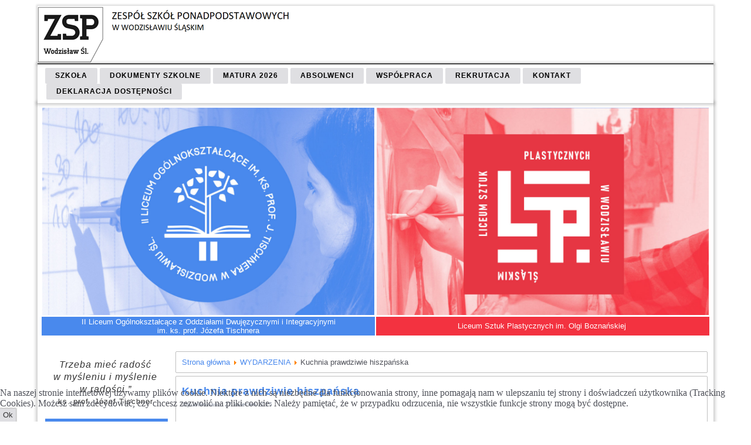

--- FILE ---
content_type: text/html; charset=utf-8
request_url: https://www.tischner-wodzislaw.pl/index.php?option=com_content&view=article&id=235:kuchnia-prawdziwie-hiszpanska&catid=15&Itemid=509
body_size: 6883
content:
<!DOCTYPE html>
<html dir="ltr" lang="pl-pl">
<head>
    <meta http-equiv="content-type" content="text/html; charset=utf-8" />
	<meta name="keywords" content="liceum ogólnokształcące, II liceum,tischner, liceum nr 2, liceum Wodzisław, dwujęzyczne, dwujęzyczność, integracja, liceum angielski, klasa językowa, zdawalność matur 100%, wysokie wyniki matur, dobre opinie o liceum, liceum plastyczne, liceum sztuk plastycznych, plastyk, ossp, ogólnokształcąca szkoła sztuk pięknych" />
	<meta name="author" content="Administrator KI" />
	<meta name="description" content="Oficjalna strona Zespołu Szkół Ponadpodstawowych w Wodzisławiu Ślaskim" />
	<meta name="generator" content="Joomla! - Open Source Content Management" />
	<title>Kuchnia prawdziwie hiszpańska</title>
	<link href="/templates/zsp06092019/favicon.ico" rel="shortcut icon" type="image/vnd.microsoft.icon" />
	<link href="/plugins/content/sigplus/css/sigplus.min.css" rel="stylesheet" type="text/css" />
	<link href="/plugins/content/sigplus/engines/boxplus/popup/css/boxplus.min.css" rel="stylesheet" type="text/css" />
	<link href="/plugins/content/sigplus/engines/boxplus/popup/css/boxplus.lightrounded.css" rel="stylesheet" type="text/css" title="boxplus-lightrounded" />
	<link href="/plugins/content/sigplus/engines/boxplus/slider/css/boxplus.paging.min.css" rel="stylesheet" type="text/css" />
	<link href="/plugins/content/sigplus/engines/boxplus/slider/css/boxplus.slider.min.css" rel="stylesheet" type="text/css" />
	<link href="/plugins/content/sigplus/engines/boxplus/caption/css/boxplus.caption.min.css" rel="stylesheet" type="text/css" />
	<link href="/plugins/system/cookiehint/css/style.css?0da849c0ab707260d4f1c41500231e62" rel="stylesheet" type="text/css" />
	<style type="text/css">
#redim-cookiehint-bottom {position: fixed; z-index: 99999; left: 0px; right: 0px; bottom: 0px; top: auto !important;}
	</style>
	<script type="application/json" class="joomla-script-options new">{"csrf.token":"f9511221547fc4100fb6c357c90b5c87","system.paths":{"root":"","base":""}}</script>
	<script src="/media/jui/js/jquery.min.js?0da849c0ab707260d4f1c41500231e62" type="text/javascript"></script>
	<script src="/media/jui/js/jquery-noconflict.js?0da849c0ab707260d4f1c41500231e62" type="text/javascript"></script>
	<script src="/media/jui/js/jquery-migrate.min.js?0da849c0ab707260d4f1c41500231e62" type="text/javascript"></script>
	<script src="/plugins/content/sigplus/engines/boxplus/popup/js/boxplus.min.js" type="text/javascript"></script>
	<script src="/plugins/content/sigplus/engines/boxplus/lang/boxplus.lang.min.js" type="text/javascript"></script>
	<script src="/plugins/content/sigplus/engines/boxplus/slider/js/boxplus.slider.min.js" type="text/javascript"></script>
	<script src="/plugins/content/sigplus/engines/boxplus/caption/js/boxplus.caption.min.js" type="text/javascript"></script>
	<script src="/media/system/js/mootools-core.js?0da849c0ab707260d4f1c41500231e62" type="text/javascript"></script>
	<script src="/media/system/js/core.js?0da849c0ab707260d4f1c41500231e62" type="text/javascript"></script>
	<script src="/media/system/js/mootools-more.js?0da849c0ab707260d4f1c41500231e62" type="text/javascript"></script>
	<script src="/media/system/js/caption.js?0da849c0ab707260d4f1c41500231e62" type="text/javascript"></script>
	<script type="text/javascript">
if (typeof(__jQuery__) == "undefined") { var __jQuery__ = jQuery; }__jQuery__(document).ready(function() {
__jQuery__("#sigplus_c8f5e279a2b86324199961715c9f7a7e").boxplusGallery(__jQuery__.extend({}, { rtl:false, theme: "lightrounded", title: function (anchor) { var t = __jQuery__("#" + __jQuery__("img", anchor).attr("id") + "_caption"); return t.size() ? t.html() : __jQuery__("img", anchor).attr("alt"); }, description: function (anchor) { var s = __jQuery__("#" + __jQuery__("img", anchor).attr("id") + "_summary"); return s.size() ? s.html() : anchor.attr("title"); }, slideshow: 3000, download: function (anchor) { var d = __jQuery__("#" + __jQuery__("img", anchor).attr("id") + "_metadata a[rel=download]"); return d.size() ? d.attr("href") : ""; }, metadata: function (anchor) { var m = __jQuery__("#" + __jQuery__("img", anchor).attr("id") + "_iptc"); return m.size() ? m : ""; }  })); __jQuery__.boxplusLanguage("pl", "PL");
__jQuery__("#sigplus_c8f5e279a2b86324199961715c9f7a7e ul:first").boxplusSlider(__jQuery__.extend({}, { rtl:false, rowCount:1, columnCount:1, orientation:"horizontal", navigation:"bottom", showButtons:true, showLinks:true, showPageCounter:false, showOverlayButtons:true, duration:800, delay:0 })); __jQuery__.boxplusLanguage("pl", "PL");
__jQuery__("#sigplus_c8f5e279a2b86324199961715c9f7a7e").boxplusCaptionGallery(__jQuery__.extend({}, { position:"overlay", caption:function (image) { var c = __jQuery__("#" + image.attr("id") + "_caption"); return c.size() ? c.html() : image.attr("alt"); }, download:false, metadata:false, dialog:false })); __jQuery__.boxplusLanguage("pl", "PL");
});
jQuery(function($) {
			 $('.hasTip').each(function() {
				var title = $(this).attr('title');
				if (title) {
					var parts = title.split('::', 2);
					var mtelement = document.id(this);
					mtelement.store('tip:title', parts[0]);
					mtelement.store('tip:text', parts[1]);
				}
			});
			var JTooltips = new Tips($('.hasTip').get(), {"maxTitleChars": 50,"fixed": false});
		});jQuery(window).on('load',  function() {
				new JCaption('img.caption');
			});
	</script>
	<meta http-equiv="Content-Style-Type" content="text/css" />
	<!--[if lt IE 8]><link rel="stylesheet" href="/plugins/content/sigplus/css/sigplus.ie7.css" type="text/css" /><![endif]-->
	<!--[if lt IE 9]><link rel="stylesheet" href="/plugins/content/sigplus/css/sigplus.ie8.css" type="text/css" /><![endif]-->
	<!--[if lt IE 9]><link rel="stylesheet" href="/plugins/content/sigplus/engines/boxplus/popup/css/boxplus.ie8.css" type="text/css" /><![endif]-->
	<!--[if lt IE 8]><link rel="stylesheet" href="/plugins/content/sigplus/engines/boxplus/popup/css/boxplus.ie7.css" type="text/css" /><![endif]-->
	<!--[if lt IE 9]><link rel="stylesheet" href="/plugins/content/sigplus/engines/boxplus/popup/css/boxplus.lightrounded.ie8.css" type="text/css" title="boxplus-lightrounded" /><![endif]-->
	<!--[if lt IE 9]><link rel="stylesheet" href="/plugins/content/sigplus/engines/boxplus/caption/css/boxplus.caption.ie8.css" type="text/css" /><![endif]-->
	<!--[if lt IE 8]><link rel="stylesheet" href="/plugins/content/sigplus/engines/boxplus/caption/css/boxplus.caption.ie7.css" type="text/css" /><![endif]-->
	<!-- Perfect Link with Article Images on Facebook -->
	<meta property="og:title" content="Kuchnia prawdziwie hiszpańska"/>
	<meta property="og:type" content="article"/>
	<meta property="og:url" content="https://www.tischner-wodzislaw.pl/index.php?option=com_content&view=article&id=235:kuchnia-prawdziwie-hiszpanska&catid=15&Itemid=509"/>
	<meta property="og:site_name" content="tischner-wodzislaw"/>
	<meta property="og:image" content="https://www.tischner-wodzislaw.pl/cache/thumbs/f140fa93ac419d1c53fa362c43e92a8d.jpg"/>

    <link rel="stylesheet" href="/templates/system/css/system.css" />
    <link rel="stylesheet" href="/templates/system/css/general.css" />

    <!-- Created by Artisteer v4.3.0.60745 -->
    
    
    <meta name="viewport" content="initial-scale = 1.0, maximum-scale = 1.0, user-scalable = no, width = device-width" />

    <!--[if lt IE 9]><script src="https://html5shiv.googlecode.com/svn/trunk/html5.js"></script><![endif]-->
    <link rel="stylesheet" href="/templates/zsp06092019/css/template.css" media="screen" type="text/css" />
    <!--[if lte IE 7]><link rel="stylesheet" href="/templates/zsp06092019/css/template.ie7.css" media="screen" /><![endif]-->
    <link rel="stylesheet" href="/templates/zsp06092019/css/template.responsive.css" media="all" type="text/css" />

<link rel="shortcut icon" href="/templates/zsp06092019/favicon.ico" type="image/x-icon" />
    <script>if ('undefined' != typeof jQuery) document._artxJQueryBackup = jQuery;</script>
    <script src="/templates/zsp06092019/jquery.js"></script>
    <script>jQuery.noConflict();</script>

    <script src="/templates/zsp06092019/script.js"></script>
    <script src="/templates/zsp06092019/script.responsive.js"></script>
    <script src="/templates/zsp06092019/modules.js"></script>
        <script>if (document._artxJQueryBackup) jQuery = document._artxJQueryBackup;</script>

</head>
<body>

<div id="zsp-main">
<header class="zsp-header">
    <div class="zsp-shapes">
        <div class="zsp-object1631015543"></div>
<div class="zsp-textblock zsp-object1487362861">
        <div class="zsp-object1487362861-text-container">
        <div class="zsp-object1487362861-text"><p><a href="http://www.tischner-wodzislaw.pl"></a></p><div class="zsp-shapes"></div></div>
    </div>
    
</div>
            </div>

<h1 class="zsp-headline">
    <a href="/">ZESPÓŁ SZKÓŁ PONADPODSTAWOWYCH</a>
</h1>
<h2 class="zsp-slogan">w Wodzisławiu Śląskim</h2>





                
                    
</header>
<nav class="zsp-nav">
    
<ul class="zsp-hmenu"><li class="item-502 deeper parent"><a>SZKOŁA</a><ul><li class="item-504"><a href="/index.php?option=com_content&amp;view=article&amp;id=12&amp;Itemid=504">Dyrekcja Zespołu Szkół Ponadpodstawowych</a></li><li class="item-503"><a href="/index.php?option=com_content&amp;view=article&amp;id=18&amp;Itemid=503">Rada Pedagogiczna</a></li><li class="item-505"><a href="/index.php?option=com_content&amp;view=article&amp;id=13&amp;Itemid=505">Pedagog i Psycholog</a></li><li class="item-506"><a href="/index.php?option=com_content&amp;view=article&amp;id=605&amp;Itemid=506">Biblioteka szkolna</a></li><li class="item-514"><a href="/index.php?option=com_content&amp;view=article&amp;id=21&amp;Itemid=514">Samorząd Uczniowski</a></li><li class="item-571"><a href="/index.php?option=com_content&amp;view=article&amp;id=127&amp;Itemid=571">Rada Rodziców</a></li><li class="item-538"><a href="/index.php?option=com_content&amp;view=article&amp;id=49&amp;Itemid=538">Nasz Patron</a></li></ul></li><li class="item-472"><a href="/index.php?option=com_content&amp;view=article&amp;id=6&amp;Itemid=472">DOKUMENTY SZKOLNE</a></li><li class="item-499 deeper parent"><a>MATURA 2026</a><ul><li class="item-775"><a href="https://cke.gov.pl/images/_EGZAMIN_MATURALNY_OD_2023/komunikaty/2026/komunikaty/20250820%20E8%20EM%20Komunikat%20o%20harmonogramie%202026.pdf">Harmonogram egzaminów</a></li><li class="item-776"><a href="https://cke.gov.pl/images/_EGZAMIN_MATURALNY_OD_2023/komunikaty/2026/komunikaty/20250820%20EM%20Komunikat%20o%20dostosowaniach%202026.pdf">Komunikat o dostosowaniu warunków i form egzaminu</a></li><li class="item-777"><a href="https://cke.gov.pl/images/_EGZAMIN_MATURALNY_OD_2023/komunikaty/2026/komunikaty/20250820%20E8_EM%20Komunikat%20o%20przyborach%202026.pdf">Komunikat o materiałach i przyborach pomocnicznych</a></li><li class="item-778"><a href="https://cke.gov.pl/images/_EGZAMIN_MATURALNY_OD_2023/komunikaty/2026/komunikaty/20250820%20EM%20Komunikat%20o%20egzaminie%20z%20informatyki%202026.pdf">Komunikat o egzaminie maturalnym z informatyki</a></li><li class="item-774"><a href="https://cke.gov.pl/images/_EGZAMIN_MATURALNY_OD_2015/Komunikaty/2026/komunikaty/20250820%20EM%202026%20Informacja.pdf">Informacja o sposobie organizacji i przeprowadzania egzaminu maturalnego </a></li><li class="item-846"><a href="https://cke.gov.pl/images/_EGZAMIN_MATURALNY_OD_2023/komunikaty/2025_2026/J%C4%98ZYK%20POLSKI_Zadania%20jawne%20na%202026%20r._2027%20r.%20i%202028%20r.%20_KOMUNIKAT.pdf">Komunikat w sprawie listy jawnych zadań w części ustnej</a></li></ul></li><li class="item-693 deeper parent"><a>ABSOLWENCI</a><ul><li class="item-694"><a href="/index.php?option=com_wrapper&amp;view=wrapper&amp;Itemid=694">Nagrodzeni Prospero</a></li><li class="item-899"><a href="/index.php?option=com_content&amp;view=article&amp;id=1900&amp;Itemid=899">Absolwenci o szkole</a></li></ul></li><li class="item-642"><a href="/index.php?option=com_content&amp;view=article&amp;id=344&amp;Itemid=642">WSPÓŁPRACA</a></li><li class="item-517 deeper parent"><a>REKRUTACJA</a><ul><li class="item-870"><a href="/index.php?option=com_wrapper&amp;view=wrapper&amp;Itemid=870">Zasady postępowania rekrutacyjnego</a></li><li class="item-744"><a href="/index.php?option=com_wrapper&amp;view=wrapper&amp;Itemid=744">Oferta edukacyjna - prezentacja</a></li><li class="item-894"><a href="/index.php?option=com_content&amp;view=article&amp;id=1773&amp;Itemid=894">Film promocyjny 2025/2026</a></li><li class="item-542"><a href="https://docs.google.com/forms/d/e/1FAIpQLScPQjrdRMPIrNlh5Z_8uH973jEkBhG8Ys9McXai7RptoC7IAQ/viewform?usp=header" target="_blank">Deklaracja na sprawdzian kompetencji do klas dwujęzycznych</a></li><li class="item-850"><a href="/index.php?option=com_wrapper&amp;view=wrapper&amp;Itemid=850">Przykładowy zestaw na sprawdzian kompetencji językowych</a></li><li class="item-869"><a href="/index.php?option=com_wrapper&amp;view=wrapper&amp;Itemid=869">Wniosek o przyjęcie do LSP</a></li><li class="item-669"><a href="/index.php?option=com_wrapper&amp;view=wrapper&amp;Itemid=669">Przykładowy zestaw pytań na egzamin wstępny do LSP</a></li><li class="item-794"><a href="/index.php?option=com_content&amp;view=article&amp;id=1744&amp;Itemid=794">Kurs przygotowujący do Liceum Sztuk Plastycznych </a></li><li class="item-521"><a href="https://slaskie.edu.com.pl" target="_blank">System naboru elektronicznego</a></li></ul></li><li class="item-491"><a href="/index.php?option=com_content&amp;view=article&amp;id=20&amp;Itemid=491">KONTAKT</a></li><li class="item-789"><a href="/index.php?option=com_content&amp;view=article&amp;id=1209&amp;Itemid=789">DEKLARACJA DOSTĘPNOŚCI</a></li></ul> 
    </nav>
<div class="zsp-sheet clearfix">
            <!-- begin nostyle -->
<div class="zsp-nostyle">
<!-- begin nostyle content -->


<div class="custom"  >
	<table>
<tbody>
<tr>
<td style="text-align: center;"><a href="/index.php?option=com_content&amp;view=featured&amp;Itemid=659"><img style="vertical-align: middle;" src="/images/stories/headers/frontLO.jpg" alt="II Liceum Ogólnokształcące z Oddziałami Dwujęzycznymi i Integracyjnymi im. ks. prof. J. Tischnera" width="100%" /></a></td>
<td style="text-align: center;"><a href="/index.php?option=com_content&amp;view=featured&amp;Itemid=660"><img style="vertical-align: middle;" src="/images/stories/headers/frontLSP.jpg" alt="Liceum Sztuk Plastycznych im. O. Boznańskiej" width="100%" /></a></td>
</tr>
<tr>
<td style="text-align: center; background-color: #4989ed; color: #ffffff;">II Liceum Ogólnokształcące z Oddziałami Dwujęzycznymi i Integracyjnymi <br />im. ks. prof. Józefa Tischnera</td>
<td style="text-align: center; background-color: #f33240; color: #ffffff;">Liceum Sztuk Plastycznych im. Olgi Boznańskiej&nbsp;</td>
</tr>
</tbody>
</table></div>
<!-- end nostyle content -->
</div>
<!-- end nostyle -->
<div class="zsp-layout-wrapper">
                <div class="zsp-content-layout">
                    <div class="zsp-content-layout-row">
                        <div class="zsp-layout-cell zsp-sidebar1">
<div class="zsp-block clearfix"><div class="zsp-blockcontent"><div class="custom"  >
	<table>
<tbody>
<tr>
<td>
<p style="color: #333333; text-align: center;"><span><em><span style="font-size: 12pt;">Trzeba mieć radość </span></em></span></p>
<p style="color: #333333; text-align: center;"><span><em><span style="font-size: 12pt;">w myśleniu&nbsp;</span></em><em><span style="font-size: 12pt;">i myślenie</span></em></span></p>
<p style="color: #333333; text-align: center;"><span><em><span style="font-size: 12pt;">w radości.”</span></em></span></p>
<p style="color: #333333; text-align: center;"><span style="color: #333333; font-size: 10pt;">ks. prof. Józef Tischner</span></p>
</td>
</tr>
</tbody>
</table></div></div></div><div class="zsp-vmenublock clearfix"><div class="zsp-vmenublockcontent"><ul class="zsp-vmenu"><li class="item-435 active"><a class=" active" href="/index.php?option=com_content&amp;view=featured&amp;Itemid=435">STRONA GŁÓWNA</a></li><li class="item-495"><a href="/index.php?option=com_content&amp;view=featured&amp;Itemid=495">OGŁOSZENIA</a></li><li class="item-510"><a href="https://uonetplus.vulcan.net.pl/powiatwodzislawski" target="_blank">E-DZIENNIK</a></li><li class="item-509 current"><a href="/index.php?option=com_content&amp;view=category&amp;layout=blog&amp;id=15&amp;Itemid=509">WYDARZENIA</a></li><li class="item-470"><a href="/index.php?option=com_content&amp;view=featured&amp;Itemid=470">SUKCESY UCZNIÓW</a></li><li class="item-507 deeper parent"><a>PROJEKTY EDUKACYJNE</a><ul><li class="item-897"><a href="/index.php?option=com_content&amp;view=category&amp;layout=blog&amp;id=61&amp;Itemid=897">Tytani Nauki w Powiecie Wodzisławskim</a></li><li class="item-851"><a href="/index.php?option=com_content&amp;view=category&amp;layout=blog&amp;id=49&amp;Itemid=851">Erasmus+ 2022-2025</a></li><li class="item-709"><a href="/index.php?option=com_content&amp;view=category&amp;layout=blog&amp;id=46&amp;Itemid=709">Erasmus+ 2018-2020</a></li><li class="item-473"><a href="/index.php?option=com_content&amp;view=featured&amp;Itemid=473">Comenius 2013-2015</a></li><li class="item-703"><a href="/index.php?option=com_content&amp;view=article&amp;id=823&amp;Itemid=703">Lomography</a></li><li class="item-900"><a href="/index.php?option=com_content&amp;view=category&amp;layout=blog&amp;id=62&amp;Itemid=900">Media na językach</a></li><li class="item-901"><a href="/index.php?option=com_content&amp;view=category&amp;layout=blog&amp;id=52&amp;Itemid=901">Miasta na językach</a></li><li class="item-880"><a href="/index.php?option=com_content&amp;view=category&amp;layout=blog&amp;id=54&amp;Itemid=880">Cywilizacje na językach</a></li><li class="item-575"><a href="/index.php?option=com_content&amp;view=category&amp;layout=blog&amp;id=26&amp;Itemid=575">Film na językach</a></li><li class="item-650"><a href="/index.php?option=com_content&amp;view=category&amp;layout=blog&amp;id=37&amp;Itemid=650">Sztuka na językach</a></li><li class="item-544"><a href="/index.php?option=com_content&amp;view=category&amp;layout=blog&amp;id=25&amp;Itemid=544">Sport na językach</a></li><li class="item-879"><a href="/index.php?option=com_content&amp;view=category&amp;layout=blog&amp;id=55&amp;Itemid=879">Aktywna tablica</a></li><li class="item-474"><a href="/index.php?option=com_content&amp;view=featured&amp;Itemid=474">Aktywna Nauka</a></li><li class="item-543"><a href="/index.php?option=com_content&amp;view=category&amp;layout=blog&amp;id=24&amp;Itemid=543">Ocean Wiedzy i Umiejętności</a></li></ul></li><li class="item-884 deeper parent"><a>NASZE KONKURSY</a><ul><li class="item-885"><a href="/index.php?option=com_content&amp;view=category&amp;layout=blog&amp;id=56&amp;Itemid=885">Prove Your English</a></li><li class="item-888"><a href="/index.php?option=com_wrapper&amp;view=wrapper&amp;Itemid=888">Starcie tytanów</a></li><li class="item-890"><a href="/index.php?option=com_content&amp;view=category&amp;layout=blog&amp;id=59&amp;Itemid=890">Ubierz się w książkę</a></li><li class="item-889"><a href="/index.php?option=com_content&amp;view=category&amp;layout=blog&amp;id=58&amp;Itemid=889">Spacer po wyobraźni</a></li><li class="item-887"><a href="/index.php?option=com_content&amp;view=category&amp;layout=blog&amp;id=57&amp;Itemid=887">Kontrasty</a></li></ul></li><li class="item-898"><a href="/index.php?option=com_wrapper&amp;view=wrapper&amp;Itemid=898">PLAN LEKCJI OD 06.10.2025</a></li><li class="item-902"><a href="/index.php?option=com_wrapper&amp;view=wrapper&amp;Itemid=902">PLAN LEKCJI OD 05.01.2026</a></li></ul></div></div>



                        </div>

                        <div class="zsp-layout-cell zsp-content">
<article class="zsp-post"><div class="zsp-postcontent clearfix">
<div class="breadcrumbs">
<a href="/index.php?option=com_content&amp;view=featured&amp;Itemid=435" class="pathway">Strona główna</a> <img src="/media/system/images/arrow.png" alt="" /> <a href="/index.php?option=com_content&amp;view=category&amp;layout=blog&amp;id=15&amp;Itemid=509" class="pathway">WYDARZENIA</a> <img src="/media/system/images/arrow.png" alt="" /> <span>Kuchnia prawdziwie hiszpańska</span></div>
</div></article><article class="zsp-post zsp-messages"><div class="zsp-postcontent clearfix">
<div id="system-message-container">
</div></div></article><div class="item-page" itemscope itemtype="http://schema.org/Article"><article class="zsp-post"><h2 class="zsp-postheader"><a href="/index.php?option=com_content&amp;view=article&amp;id=235:kuchnia-prawdziwie-hiszpanska&amp;catid=15&amp;Itemid=509">Kuchnia prawdziwie hiszpańska</a></h2><div class="zsp-postheadericons zsp-metadata-icons"><span class="zsp-postdateicon"><time datetime="2015-04-27T16:59:35+00:00" itemprop="datePublished">Opublikowano: 27 kwiecień 2015</time></span></div><div class="zsp-postcontent clearfix"><div class="zsp-article"><p><div id="sigplus_c8f5e279a2b86324199961715c9f7a7e" class="sigplus-gallery sigplus-right sigplus-float"><ul style="visibility:hidden;"><li><a href="/images/stories/kuchniahiszp/hiszp2.jpg" rel="boxplus-sigplus_c8f5e279a2b86324199961715c9f7a7e"><img id="sigplus_c8f5e279a2b86324199961715c9f7a7e_img0000" width="300" height="201" src="/cache/thumbs/f140fa93ac419d1c53fa362c43e92a8d.jpg" longdesc="/cache/preview/5b131fa0fc35529211cb22a9873f1498.jpg" alt=""/></a></li><li><a href="/images/stories/kuchniahiszp/hiszp3.jpg" rel="boxplus-sigplus_c8f5e279a2b86324199961715c9f7a7e"><img id="sigplus_c8f5e279a2b86324199961715c9f7a7e_img0001" width="300" height="201" src="/cache/thumbs/338a6d0b2829bc7fc385602cbd9583ac.jpg" longdesc="/cache/preview/469c57c2933fae826ad6d8af8f304281.jpg" alt=""/></a></li><li><a href="/images/stories/kuchniahiszp/hiszp4.jpg" rel="boxplus-sigplus_c8f5e279a2b86324199961715c9f7a7e"><img id="sigplus_c8f5e279a2b86324199961715c9f7a7e_img0002" width="201" height="300" src="/cache/thumbs/1958aacf0b3c7c4ff868a0b544d0d147.jpg" longdesc="/cache/preview/e0b59ca7d5ada4957d7ff9fc6be1f339.jpg" alt=""/></a></li><li><a href="/images/stories/kuchniahiszp/hiszp5.jpg" rel="boxplus-sigplus_c8f5e279a2b86324199961715c9f7a7e"><img id="sigplus_c8f5e279a2b86324199961715c9f7a7e_img0003" width="300" height="201" src="/cache/thumbs/e0cb05bbe643a30ed7ecd179085a592a.jpg" longdesc="/cache/preview/b6d5de2d9590c9360b96e58174f35c04.jpg" alt=""/></a></li></ul></div> Hola! W piątek 24 kwietnia gościliśmy w naszej szkole pana Davida Fernandez, który przybliżył nam kuchnię hiszpańską. Razem z panią Zofią Sekułą przygotował prezentację i poczęstunek dla uczniów. Mogliśmy poznać i spróbować tradycyjnych potraw hiszpańskich takich jak: torrijas, tortilla, queso iberico, queso de cabra, magdalenas, galletas con chocolate blanco.<br />Było bardzo smacznie i sympatycznie!</p> </div></div></article></div>


                        </div>
                                            </div>
                </div>
            </div>


    </div>
<footer class="zsp-footer">
  <div class="zsp-footer-inner">
<div class="zsp-content-layout-wrapper layout-item-0">
<div class="zsp-content-layout layout-item-1">
    <div class="zsp-content-layout-row">
    <div class="zsp-layout-cell layout-item-2" style="width: 100%">
        ZESPÓŁ SZKÓŁ PONADPODSTAWOWYCH W WODZISŁAWIU ŚLĄSKIM 2019<table class="zsp-article" border="0" cellspacing="0" cellpadding="0" style="width: 990px; "><tbody>
                                                        	</tbody>
                                                        </table>
                                                        <p><br /></p>
    </div>
    </div>
</div>
</div>
<div class="zsp-content-layout-wrapper layout-item-0">
<div class="zsp-content-layout layout-item-3">
    <div class="zsp-content-layout-row">
    <div class="zsp-layout-cell layout-item-4" style="width: 33%">
        <p><br /></p>
    </div><div class="zsp-layout-cell layout-item-4" style="width: 34%">
        <p><br /></p>
    </div><div class="zsp-layout-cell layout-item-4" style="width: 33%">
        <p><br /></p>
    </div>
    </div>
</div>
</div>
<div class="zsp-content-layout-wrapper layout-item-0">
<div class="zsp-content-layout layout-item-1">
    <div class="zsp-content-layout-row">
    <div class="zsp-layout-cell layout-item-5" style="width: 100%">
        <p><br /></p>
    </div>
    </div>
</div>
</div>

  </div>
</footer>

</div>



<div id="redim-cookiehint-bottom">   <div id="redim-cookiehint">     <div class="cookiecontent">   <p>Na naszej stronie internetowej używamy plików cookie. Niektóre z nich są niezbędne dla funkcjonowania strony, inne pomagają nam w ulepszaniu tej strony i doświadczeń użytkownika (Tracking Cookies). Możesz sam zdecydować, czy chcesz zezwolić na pliki cookie. Należy pamiętać, że w przypadku odrzucenia, nie wszystkie funkcje strony mogą być dostępne.</p>    </div>     <div class="cookiebuttons">        <a id="cookiehintsubmit" onclick="return cookiehintsubmit(this);" href="https://www.tischner-wodzislaw.pl/index.php?option=com_content&amp;view=article&amp;id=235:kuchnia-prawdziwie-hiszpanska&amp;catid=15&amp;Itemid=509&amp;rCH=2"         class="btn">Ok</a>          <div class="text-center" id="cookiehintinfo">                      </div>      </div>     <div class="clr"></div>   </div> </div>  <script type="text/javascript">        document.addEventListener("DOMContentLoaded", function(event) {         if (!navigator.cookieEnabled){           document.getElementById('redim-cookiehint-bottom').remove();         }       });        function cookiehintfadeOut(el) {         el.style.opacity = 1;         (function fade() {           if ((el.style.opacity -= .1) < 0) {             el.style.display = "none";           } else {             requestAnimationFrame(fade);           }         })();       }         function cookiehintsubmit(obj) {         document.cookie = 'reDimCookieHint=1; expires=Tue, 19 Jan 2027 23:59:59 GMT;57; path=/';         cookiehintfadeOut(document.getElementById('redim-cookiehint-bottom'));         return true;       }        function cookiehintsubmitno(obj) {         document.cookie = 'reDimCookieHint=-1; expires=0; path=/';         cookiehintfadeOut(document.getElementById('redim-cookiehint-bottom'));         return true;       }  </script>  
</body>
</html>

--- FILE ---
content_type: text/css
request_url: https://www.tischner-wodzislaw.pl/templates/zsp06092019/css/template.responsive.css
body_size: 2051
content:
/* Created by Artisteer v4.3.0.60745 */

.responsive body
{
   min-width: 240px;
}
  
.responsive img 
{
   -webkit-box-sizing: border-box;
   -moz-box-sizing: border-box;
   box-sizing: border-box;
}  
  
.responsive .zsp-content-layout img,
.responsive .zsp-content-layout video
{
   max-width: 100%;
   height: auto !important;
}

.responsive.responsive-phone .zsp-content-layout img 
{
   margin: 1%;
}

.responsive.responsive-phone .zsp-collage,
.responsive.responsive-tablet .zsp-collage {
   margin: 0 !important;
}

.responsive .zsp-content-layout .zsp-sidebar0, 
.responsive .zsp-content-layout .zsp-sidebar1, 
.responsive .zsp-content-layout .zsp-sidebar2 
{
   width: auto !important;
}
    
.responsive .zsp-content-layout, 
.responsive .zsp-content-layout-row, 
.responsive .zsp-layout-cell 
{
   display: block;
}

.responsive .zsp-content-layout, 
.responsive .zsp-content-layout-row
{
   padding: 0;
}
    
.responsive .image-caption-wrapper 
{
   width: auto;
}

.responsive.responsive-tablet .zsp-vmenublock,
.responsive.responsive-tablet .zsp-block
{
   margin-left: 1%;
   margin-right: 1%;
   width: 48%;
   float: left;
   -webkit-box-sizing: border-box;
   -moz-box-sizing: border-box;
   box-sizing: border-box;
}

.responsive .zsp-responsive-embed 
{
   height: 0;
   padding-bottom: 56.25%;
   /* 16:9 */
    position: relative;
}

.responsive .zsp-responsive-embed iframe,
.responsive .zsp-responsive-embed object,
.responsive .zsp-responsive-embed embed
{
   height: 100%;
   left: 0;
   position: absolute;
   top: 0;
   width: 100%;
}

.responsive .zsp-header 
{
   width: auto !important;
   max-width: none !important;
   min-height: 100px !important;
   min-width: 0 !important;
   margin-top: 1%;
   margin-right: 1% !important;
   margin-left: 1% !important;
   text-align: center;
}

.default-responsive .zsp-header 
{
   height: auto;
}

.default-responsive .zsp-header *
{
   position: relative;
   text-align: center;
   -webkit-transform: none !important;
   -moz-transform: none !important;
   -o-transform: none !important;
   -ms-transform: none !important;
   transform: none !important;
}

.default-responsive .zsp-header .zsp-headline, 
.default-responsive .zsp-header .zsp-slogan 
{
   display: block !important;
   top: 0 !important;
   left: 0 !important;
   margin: 2% !important;
   text-align: center !important;
}
    
.default-responsive .zsp-header .zsp-headline a, 
.default-responsive .zsp-header .zsp-slogan 
{
   white-space: normal !important;
}

.default-responsive .zsp-header .zsp-logo
{
   display: inline-block;
   margin: auto !important;
   left: auto;
   top: auto !important;
   width: auto;
   height: auto;
}

.responsive .zsp-header .zsp-slidenavigator 
{
   position: absolute;
}

.default-responsive .zsp-header .zsp-positioncontrol 
{
   display: block !important;
   position: relative !important;
   top: auto !important;
   right: auto !important;
   bottom: auto !important;
   left: auto !important;
   margin: 2% auto !important;
   width: auto !important;
   height: auto !important;
}

.responsive .zsp-header #zsp-flash-area
{
   display: none;
}

/* Search and other elements in header element directly */
.default-responsive .zsp-header>.zsp-textblock
{
   position: relative !important;
   display: block !important;
   margin: 1% auto !important;
   width: 75% !important;
   top: auto !important;
   right: auto !important;
   bottom: auto !important;
   left: auto !important;
}

.default-responsive .zsp-header .zsp-textblock 
{
   position: relative !important;
   display: block !important;
   margin: auto !important;
   left: 0 !important;
   right: 0 !important;
   top: auto !important;
   height: auto !important;
   width: auto;
   background-image: none;
}

/* '.zsp-header *' used noram align, but for '.zsp-textblock *' we must force align because of preview */
.responsive .zsp-header .zsp-textblock *
{
   text-align: center !important;
}

.default-responsive .zsp-header .zsp-shapes > .zsp-textblock,
.default-responsive .zsp-header .zsp-slide-item > .zsp-textblock
{
   display: none !important;
}

.default-responsive .zsp-header .zsp-shapes > .zsp-textblock *
{
   text-align: center !important;
   width: auto !important;
   height: auto !important;
   display: block;
}

.default-responsive .zsp-header .zsp-slider .zsp-textblock *
{
   text-align: center !important;
   width: auto !important;
   height: auto !important;
   display: block;
}

/* For icons like facebook, rss, etc. */
.responsive .zsp-header>.zsp-textblock>div 
{
   width: 100%;
}
/* dynamic width nav */
.responsive nav.zsp-nav,
.responsive .zsp-nav-inner
{
   width: auto !important;
   position: relative !important;
   top: auto !important;
   left: auto !important;
   right: auto !important;
   bottom: auto !important;
   margin-top: 0;
   margin-bottom: 0;
   min-width: 0;
   text-align: center !important;
}

.responsive nav.zsp-nav
{
   min-width: 1%;
   margin-right: 1% !important;
   margin-left: 1% !important;
}

.responsive .zsp-nav 
{
   padding-left: 0;
   padding-right: 0;
}

/* full width hmenu, instead of inline-block */
.responsive .zsp-nav ul.zsp-hmenu 
{
   float: none;
   text-align: center;
   display: none;
}

/* elements on different lines */
.responsive .zsp-nav ul.zsp-hmenu li,
.responsive .zsp-hmenu-extra1,
.responsive .zsp-hmenu-extra2
{
   float: none;
}
  
/* horizontal margins */
.responsive .zsp-nav ul.zsp-hmenu>li:first-child, 
.responsive .zsp-nav ul.zsp-hmenu>li:last-child, 
.responsive .zsp-nav ul.zsp-hmenu>li
{
   margin-left: 0;
   margin-right: 0;
}
 
/* separator */ 
.responsive .zsp-nav ul.zsp-hmenu>li:before
{
   display: none;
}

/* vertical distance between items */
.responsive .zsp-nav ul.zsp-hmenu a
{
   margin-top: 1px !important;
   margin-bottom: 1px !important;
   height: auto;
   white-space: normal;
}

.responsive .zsp-nav ul.zsp-hmenu>li:first-child>a
{
   margin-top: 0 !important;
}

.responsive .zsp-nav ul.zsp-hmenu>li:last-child>a
{
   margin-bottom: 0 !important;
}

/* fixes for extended menu */
.responsive .zsp-nav .ext, 
.responsive .zsp-nav ul.zsp-hmenu>li>ul, 
.responsive .zsp-nav ul.zsp-hmenu>li>ul>li,
.responsive .zsp-nav ul.zsp-hmenu>li>ul>li a
{
   width: auto !important;
}

/* submenu position on hover */
.responsive .zsp-nav ul.zsp-hmenu ul
{
   left: auto !important;
   right: auto !important;
   top: auto !important;
   bottom: auto !important;
   display: none !important;
   position: relative !important;
   visibility: visible !important;
}

.responsive .zsp-nav ul.zsp-hmenu li.active>ul
{
   display: block !important;
}
.responsive .zsp-nav ul.zsp-hmenu ul li.active>a
{
   font-weight: bold;
}

.zsp-nav .zsp-menu-btn 
{
   border: 1px solid #404040;
   border-radius: 3px;
   box-shadow: 0 0 3px 0 rgba(0, 0, 0, .2);
   display: none;
   -svg-background: linear-gradient(to bottom, #707070 0, #000 100%);
   background: -ms-linear-gradient(top, #707070 0, #000 100%);
   background: -moz-linear-gradient(top, #707070 0, #000 100%);
   background: -o-linear-gradient(top, #707070 0, #000 100%);
   background: -webkit-gradient(linear, left top, left bottom, color-stop(0, #707070), color-stop(1, #000));
   background: -webkit-linear-gradient(top, #707070 0, #000 100%);
   background: linear-gradient(to bottom, #707070 0, #000 100%);
   margin: 3px;
   outline: none;
   padding: 5px;
   position: relative;
   vertical-align: bottom;
   width: 20px;
}

.zsp-nav .zsp-menu-btn span 
{
   background: #E0E0E0;
   border-radius: 2px;
   display: block;
   height: 3px;
   margin: 3px 1px;
   position: relative;
   -moz-transition: background .2s;
   -o-transition: background .2s;
   -webkit-transition: background .2s;
   transition: background .2s;
}

.zsp-nav .zsp-menu-btn:hover span
{
   background: #f3f3f3;
}

.responsive .zsp-nav .zsp-menu-btn 
{
   display: inline-block;
}

.responsive .zsp-nav .zsp-hmenu.visible 
{
   display: block;
}

.responsive .zsp-nav ul.zsp-hmenu>li>ul>li:first-child:after 
{
   display: none;
}
.responsive .zsp-nav ul.zsp-hmenu ul a
{
   padding-left: 4% !important;
}
.responsive .zsp-nav ul.zsp-hmenu ul ul a
{
   padding-left: 6% !important;
}
.responsive .zsp-nav ul.zsp-hmenu ul ul ul a
{
   padding-left: 8% !important;
}
.responsive .zsp-nav ul.zsp-hmenu ul ul ul ul a
{
   padding-left: 10% !important;
}
.responsive .zsp-nav ul.zsp-hmenu ul ul ul ul ul a
{
   padding-left: 12% !important;
}
  
.responsive .zsp-nav ul.zsp-hmenu>li>ul
{
   padding: 1px;
}
  
.responsive .zsp-nav ul.zsp-hmenu>li>ul:before
{
   top: 0;
   right: 0;
   bottom: 0;
   left: 0;
}

.responsive .zsp-sheet
{
   width: auto !important;
   min-width: 240px !important;
   max-width: none !important;
   margin-right: 1% !important;
   margin-left: 1% !important;
}

#zsp-resp {
   display: none;
}

@media all and (max-width: 768px)
{
    #zsp-resp, #zsp-resp-t { display: block; }
    #zsp-resp-m { display: none; }
}

@media all and (max-width: 480px)
{
    #zsp-resp, #zsp-resp-m { display: block; }
    #zsp-resp-t { display: none; }
}

#zsp-resp-desktop {
   display: none;
}
#zsp-resp-tablet-landscape {
   display: none;
}
#zsp-resp-tablet-portrait {
   display: none;
}
#zsp-resp-phone-landscape {
   display: none;
}
#zsp-resp-phone-portrait {
   display: none;
}

@media (min-width: 1200px)
{
    #zsp-resp-desktop { display: block; }
}

@media (min-width: 980px) and (max-width: 1199px)
{
    #zsp-resp-tablet-landscape { display: block; }
}

@media (min-width: 768px) and (max-width: 979px)
{
    #zsp-resp-tablet-portrait { display: block; }
}

@media (min-width: 480px) and (max-width: 767px)
{
    #zsp-resp-phone-landscape { display: block; }
}

@media (max-width: 479px)
{
    #zsp-resp-phone-portrait { display: block; }
}
.responsive .zsp-content-layout, 
.responsive .zsp-content-layout-row, 
.responsive .zsp-layout-cell 
{
   display: block;
}

.responsive .zsp-layout-cell 
{
   width: auto !important;
   height: auto !important;
}

.responsive .zsp-content-layout:after, 
.responsive .zsp-content-layout-row:after, 
.responsive .zsp-layout-cell:after 
{
   content: ".";
   display: block;
   height: 0;
   clear: both;
   visibility: hidden;
}

.responsive .responsive-tablet-layout-cell,
.responsive.responsive-tablet .zsp-footer .zsp-content-layout .zsp-layout-cell 
{
   margin: 1%;
   width: 98% !important;
   float: left;
   -webkit-box-sizing: border-box;
   -moz-box-sizing: border-box;
   box-sizing: border-box;
}

.responsive .responsive-layout-row-2 .responsive-tablet-layout-cell,
.responsive.responsive-tablet .zsp-footer .zsp-content-layout .responsive-layout-row-2 .zsp-layout-cell
{
   width: 48% !important;
}

.responsive .responsive-layout-row-3 .responsive-tablet-layout-cell,
.responsive.responsive-tablet .zsp-footer .zsp-content-layout .responsive-layout-row-3 .zsp-layout-cell
{
   width: 31% !important;
}
.responsive .zsp-post
{
   border-radius: 0;
}

.responsive .zsp-footer-inner
{
   width: auto;
   padding: 2% !important;
   min-width: 0;
}

.responsive.responsive-tablet .items-row .item ,
.responsive.responsive-phone .items-row .item 
{
    width: auto;
    display: block;
}